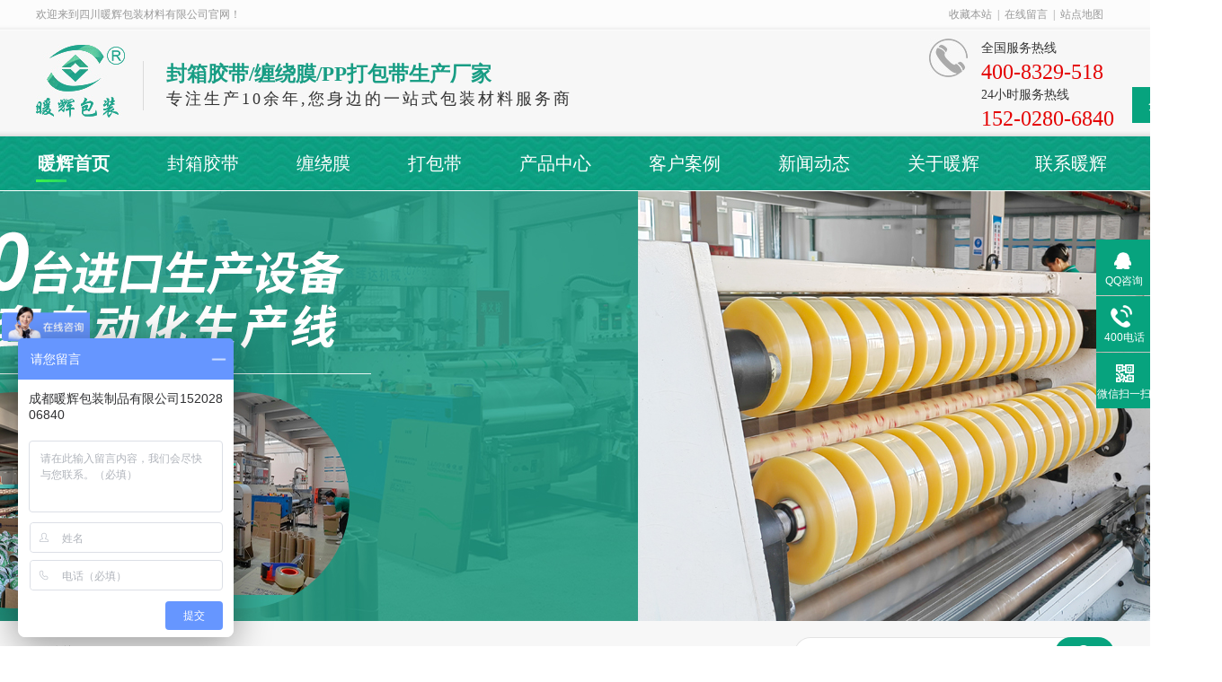

--- FILE ---
content_type: text/html
request_url: https://www.scnhbz.com/helps/nhbzzj.html
body_size: 3544
content:
<!DOCTYPE html><html lang="zh"><head data-base="/">
<meta http-equiv="Cache-Control" content="no-transform">
<meta http-equiv="Cache-Control" content="no-siteapp"> 
  <meta charset="UTF-8"> 
  <meta http-equiv="X-UA-Compatible" content="IE=edge"> 
  <meta name="renderer" content="webkit"> 
  <meta http-equiv="pragma" content="no-cache">
 <meta http-equiv="cache-control" content="no-cache,must-revalidate">
 <meta http-equiv="expires" content="Wed, 26 Feb 1997 08:21:57 GMT">
 <meta http-equiv="expires" content="0">
 <meta name="applicable-device" content="pc">
<title>暖辉包装总经理-暖辉包装</title>
<meta name="keywords" content="打包胶带,封箱胶带,缠绕膜,打包带,胶带厂家">
<meta name="description" content="四川暖辉包装材料有限公司，多年专注高品质打包胶带、封箱胶带、缠绕膜、打包带等包装材料研发生产。是一家值得信赖的厂家。提供全行业胶带、缠绕膜，包装耗材一站式服务，为您的产品保驾护航。"><meta name="mobile-agent" content="format=html5;url=http://www.scnhbz.com/mobile/helps/nhbzzj.html"><meta name="mobile-agent" content="format=xhtml;url=http://www.scnhbz.com/mobile/helps/nhbzzj.html">
<link rel="alternate" media="only screen and (max-width:640px)" href="http://www.scnhbz.com/mobile/helps/nhbzzj.html">
<script src="/js/uaredirect.js" type="text/javascript"></script>
<script type="text/javascript">uaredirect("http://www.scnhbz.com/mobile/helps/nhbzzj.html");</script>
<link rel="canonical" href="http://www.scnhbz.com/helps/nhbzzj.html"> 
  <link href="/css/reset.css?1593587829051" rel="stylesheet"> 
  <script src="/js/nsw.pc.min.js"></script> 
  <link href="/5fd2ddcee4b0872ed3dda526.css" rel="stylesheet">
  <script>
var _hmt = _hmt || [];
(function() {
  var hm = document.createElement("script");
  hm.src="https://hm.baidu.com/hm.js?6386e8589c5e0096f24ef5a4dbef5ea7";
  var s = document.getElementsByTagName("script")[0]; 
  s.parentNode.insertBefore(hm, s);
})();
</script>
 </head> 
 <body class="body-color"> 
  <div> 
 <div class="topWrap"> 
  <div class="header"> 
   <a href="/region.html" style="position:absolute;font-size:16px;display:block;text-align:center;line-height:40px;color:#fff;background:#07a37e;right:-120px;width:100px;bottom:75px;" target="_blank">企业分站</a> 
   <div class="t_hd"> 
    <p><a href="javascript:addBookmark(this);" rel="sidebar" title="收藏本站">收藏本站</a>|<a href="/Tools/leaveword.html" target="_blank">在线留言</a>|<a href="/sitemap.html" target="_blank">站点地图</a></p>欢迎来到四川暖辉包装材料有限公司官网！ 
   </div> 
   <div class="t_top"> 
    <div class="logo"><a href="/" title=""><img alt="四川暖辉包装材料有限公司" src="/resource/images/31aa9bccfdf8491ca3a8ee8489dc4417_2.jpg" title="四川暖辉包装材料有限公司"></a></div> 
    <div class="t_wz"> 
     <span>封箱胶带/缠绕膜/PP打包带生产厂家</span> 
     <em>专注生产10余年,您身边的一站式包装材料服务商</em> 
    </div> 
    <div class="fr ntel" style="margin-top:10px;"> 
     <div class="t_tel">
       全国服务热线 
      <span>400-8329-518</span> 
     </div> 
     <div class="t_tel" style="background:None;">
       24小时服务热线 
      <span>152-0280-6840</span> 
     </div> 
    </div> 
   </div> 
   <div class="nav menu"> 
    <ul> 
      
      <li> <a href="/" title="暖辉首页"> 暖辉首页 </a> </li> 
      
      <li> <a href="/product/fxjd.html" title="封箱胶带"> 封箱胶带 </a> </li> 
      
      <li> <a href="/product/crm.html" title="缠绕膜"> 缠绕膜 </a> </li> 
      
      <li> <a href="/product/dbd.html" title="打包带"> 打包带 </a> </li> 
      
      <li> <a href="/product/" title="产品中心"> 产品中心 </a> </li> 
      
      <li> <a href="/article/khal.html" title="客户案例"> 客户案例 </a> </li> 
      
      <li> <a href="/article/gsxw.html" title="新闻动态"> 新闻动态 </a> </li> 
      
      <li> <a href="/helps/gsjj.html" title="关于暖辉"> 关于暖辉 </a> </li> 
      
      <li> <a href="/helps/lxwm.html" title="联系暖辉"> 联系暖辉 </a> </li> 
      
    </ul> 
   </div> 
  </div> 
   
 </div> 
</div> 
 
  <div> 
 <div class="ty-banner-1"> 
   
   <a href="/helps/gsjj.html" title="暖辉包装，20台进口生产设备"> <img alt="暖辉包装，20台进口生产设备" src="/resource/images/cff6ecfac10e4f82b243781498011d42_10.jpg" title="暖辉包装，20台进口生产设备"> </a> 
    
   
   
   
 </div> 
</div> 
  <div class="p102-search-1"> 
 <div class="blk-main"> 
  <p> <b>热搜关键词：</b> 
    
    <a href="/product_petdbd.html" onclick="searchLink(this);" title="PET打包带">PET打包带</a> 
    
    
    <a href="/product_dbd.html" onclick="searchLink(this);" title="环保打包带">环保打包带</a> 
    
    
    <a href="/product_crm.html" onclick="searchLink(this);" title="PE保护膜">PE保护膜</a> 
    
    
    <a href="/product_dbd.html" onclick="searchLink(this);" title="打包带">打包带</a> 
   </p> 
  <div class="p102-search-1-inp"> 
   <input class="p102-search-1-inp1" id="key" placeholder="请输入您要搜索的关键词" type="text"> 
   <input class="p102-search-1-inp2" onclick="searchInfo();" type="button"> 
  </div> 
  <div class="clear"></div> 
 </div> 
</div> 
 
 
  <div class="blk-main clearafter"> 
   <div class="plc"> 
 <div class="p102-curmbs-1" navcrumbs=""> 
  <b>您当前的位置：</b> 
  <a href="/" title="首页"> 首页 </a> 
  <span> &gt; </span> 
   
   <i class=""> <a href="/help/tdfc.html" title="团队风采"> 团队风采 </a> <span> &gt; </span> </i> 
   
   <i class=""> <a href="/helps/nhbzzj.html" title="暖辉包装总经理"> 暖辉包装总经理 </a>  </i> 
   
 </div> 
</div> 
 
  </div> 
  <div class="p102-fdh-3" navvicefocus=""> 
 <ul class="blk-main clearafter"> 
   
   <li><a href="/helps/gsjj.html" title="公司简介">公司简介</a></li> 
   
   <li><a href="/help/scjd.html" title="生产基地">生产基地</a></li> 
   
   <li><a href="/help/ryzz.html" title="荣誉资质">荣誉资质</a></li> 
   
   <li><a href="/help/tdfc.html" title="团队风采">团队风采</a></li> 
   
   <li><a href="/helps/lxwm.html" title="联系我们">联系我们</a></li> 
   
   <li><a href="/Tools/leaveword.html" title="在线留言">在线留言</a></li> 
   
 </ul> 
</div> 
 
  <div class="blk-main"> 
   <div class="p102-about-content endit-content">
  <p class="img-block">
    <img align="center" alt="暖辉包装总经理" src="/resource/images/94bc66bd981949798be2f732a2dd53ca_22.jpg" title="暖辉包装总经理">
</p> 
</div> 
 
  </div> 
  <div> 
 <div class="footWrap"> 
  <div class="footer"> 
   <div class="ft_lx"> 
    <ul> 
     <li><i><img src="/images/ft_ico1.png"></i><p>服务热线<span>400-8329-518</span></p></li> 
     <li><i><img src="/images/ft_ico2.png"></i><p>手机号码<span>152-0280-6840</span></p></li> 
     <li><i><img src="/images/ft_ico3.png"></i><p>企业邮箱<span>1651762785@qq.com</span></p></li> 
     <li><i><img src="/images/ft_ico4.png"></i><p>企业地址<span>四川省德阳市广汉市广州路一段2号</span></p></li> 
    </ul> 
   </div> 
   <div class="ft_nav"> 
    <h4>网站导航</h4> 
    <ul> 
      
      <li> <a href="/" title="暖辉首页">暖辉首页</a> </li> 
      
      <li> <a href="/product_jd.html" title="胶带">胶带</a> </li> 
      
      <li> <a href="/product_crm.html" title="缠绕膜">缠绕膜</a> </li> 
      
      <li> <a href="/product_dbd.html" title="打包带">打包带</a> </li> 
      
      <li> <a href="/product_index.html" title="产品中心">产品中心</a> </li> 
      
      <li> <a href="/article_khal.html" title="客户案例">客户案例</a> </li> 
      
      <li> <a href="/article_gsxw.html" title="新闻动态">新闻动态</a> </li> 
      
      <li> <a href="/sitemap.html" target="_blank" title="网站地图">网站地图</a> </li> 
      
      <li> <a href="/region.html" target="_blank" title="企业分站">企业分站</a> </li> 
      
    </ul> 
   </div> 
   <div class="ft_w"> 
    <p><img src="/resource/images/2a609c35504d4345bb7d37694758b5a3_8.png"><span>咨询微信客服</span></p> 
    <p style="margin-left:12px"><img alt="手机网站" src="/images/weix2.png" title="手机网站"><span>手机网站</span></p> 
    <div class="clear"></div> 
    <em>四川暖辉包装材料有限公司&nbsp;&nbsp;&nbsp;&nbsp;&nbsp;&nbsp;版权所有<br> 备案号：<a href="https://beian.miit.gov.cn/#/Integrated/index" rel="nofollow" target="_blank">蜀ICP备17006233号-4</a><br> 百度统计&nbsp;&nbsp;&nbsp;&nbsp;&nbsp;&nbsp;<a href="/sitemap.html" target="_blank">网站地图</a><br> 技术支持：牛商股份（股票代码：830770） 
     <div> 
      <a href="http://www.beian.gov.cn/portal/registerSystemInfo?recordcode=51018202000078" target="_blank"><img src="/images/batb7.png" style="float:left;"><i style="height:20px;line-height:20px;margin: 0px 0px 0px 5px; color:#fff;">川公网安备 51018202000078号</i></a> 
     </div></em> 
   </div> 
  </div> 
  <div class="clear"></div> 
 </div> 
  
</div> 
  <div class="client-2"> 
 <ul id="client-2"> 
  <li class="my-kefu-qq"> 
   <div class="my-kefu-main"> 
    <div class="my-kefu-left"> 
     <a class="online-contact-btn" href="http://wpa.qq.com/msgrd?v=3&amp;uin=1651762785&amp;site=qq&amp;menu=yes" qq="" target="_blank"> <i></i> <p> QQ咨询 </p> </a> 
    </div> 
    <div class="my-kefu-right"></div> 
   </div> </li> 
  <li class="my-kefu-tel"> 
   <div class="my-kefu-tel-main"> 
    <div class="my-kefu-left"> 
     <i></i> 
     <p> 400电话 </p> 
    </div> 
    <div class="my-kefu-tel-right" phone400="">400-8329-518</div> 
   </div> </li> 
  <!--<li class="my-kefu-liuyan">--> 
  <!--    <div class="my-kefu-main">--> 
  <!--        <div class="my-kefu-left">--> 
  <!--            <a href="/Tools/leaveword.html" title="在线留言"> <i></i>--> 
  <!--                <p> 在线留言 </p>--> 
  <!--            </a>--> 
  <!--        </div>--> 
  <!--        <div class="my-kefu-right"></div>--> 
  <!--    </div>--> 
  <!--</li>--> 
  <li class="my-kefu-weixin"> 
   <div class="my-kefu-main"> 
    <div class="my-kefu-left"> 
     <i></i> 
     <p> 微信扫一扫 </p> 
    </div> 
    <div class="my-kefu-right"> 
    </div> 
    <div class="my-kefu-weixin-pic"> 
     <img src="/resource/images/2a609c35504d4345bb7d37694758b5a3_8.png"> 
    </div> 
   </div> </li> 
  <!--<li class="my-kefu-weibo" th:if="${not #strings.isEmpty(enterprise.xlweibo)}">--> 
  <!--    <div class="my-kefu-main">--> 
  <!--        <div class="my-kefu-left">--> 
  <!--            <a th:href="/${enterprise?enterprise.xlweibo:''}" target="_blank" href="javascript:;"> <i></i>--> 
  <!--                <p> 关注微博 </p>--> 
  <!--            </a>--> 
  <!--        </div>--> 
  <!--        <div class="my-kefu-right">--> 
  <!--        </div>--> 
  <!--    </div>--> 
  <!--</li>--> 
  <li class="my-kefu-ftop"> 
   <div class="my-kefu-main"> 
    <div class="my-kefu-left"> 
     <a href="javascript:;"> <i></i> <p> 返回顶部 </p> </a> 
    </div> 
    <div class="my-kefu-right"> 
    </div> 
   </div> </li> 
 </ul> 
  
  
</div> 
  <script src="/js/public.js"></script> 
  <script src="/5fd2ddcee4b0872ed3dda526.js" type="text/javascript"></script>
 
<script>  var sysBasePath = null ;var projPageData = {};</script><script>(function(){var bp = document.createElement('script');
var curProtocol = window.location.protocol.split(':')[0];
if (curProtocol === 'https')
{ bp.src='https://zz.bdstatic.com/linksubmit/push.js'; }
else
{ bp.src='http://push.zhanzhang.baidu.com/push.js'; }
var s = document.getElementsByTagName("script")[0];
s.parentNode.insertBefore(bp, s);
})();</script><script src="/js/ab77b6ea7f3fbf79.js" type="text/javascript"></script>
<script type="application/ld+json">
{"@content":"https://ziyuan.baidu.com/contexts/cambrian.jsonld","@id":"http://www.scnhbz.com/helps/nhbzzj.html","appid":"","title":"暖辉包装总经理-暖辉包装","images":[],"description":"","pubDate":"2020-12-12T14:12:00","upDate":"2025-07-09T14:52:00","lrDate":"2020-12-12T14:12"}
</script></body></html>

--- FILE ---
content_type: text/css
request_url: https://www.scnhbz.com/5fd2ddcee4b0872ed3dda526.css
body_size: 2177
content:

        .topWrap{height:212px;font-family:"Microsoft Yahei";position: relative;z-index: 3;background:url(images/t_bj.jpg) no-repeat;}
        .header{width:1200px;margin: 0 auto; position: relative;font-family:"Microsoft Yahei";box-sizing: border-box;}
        .t_hd{height:33px;line-height:33px;font-size:12px;color:#999999;}
        .t_hd p{float:right;color:#999999;padding:0 6px;}
        .t_hd p a{color:#999999;padding:0 6px;}
        .t_top{height:119px;position: relative;}
        .logo{float:left;width:99px;height:81px;padding-top:17px;}
        .logo img {width:99px;height:81px;}
        .t_wz{float:left;margin:35px 0 0 20px;padding-left:26px;background:url(images/t_x.jpg) no-repeat left top;}
        .t_wz span{display:block;height:30px;font-size:23px;color:#189d84;font-weight:bold;line-height:30px;}
        .t_wz em{display:block;font-size:18px;color:#333333;line-height:25px;height:25px;letter-spacing:3px}
        .t_tel{font-size:14px;color:#333333;padding-left:58px;background:url(images/t_tel.jpg) no-repeat left top;}
        .t_tel span{display:block;font-size:24px;color:#e40001;height:30px;line-height:30px;}
        .nav {height:60px;margin:0 auto 0;}
        .nav li {float:left;height:60px;width:auto!important;position: relative;z-index:9;line-height:60px;margin-right:60px;padding:0 2px;}
        .nav li a{font-size:20px;color:#fff;display:block;height:60px;line-height:60px;position: relative;}
        .nav li:after{content: "";display: block;left:0%;position: absolute;top:48px;background:url(images/nav_hv.png) no-repeat left bottom;transition: all 0.5s;height:3px;width:0;}
        .nav .cur:after,.nav li:hover:after{left:0;width:34px;}
        .nav .cur a,.nav li:hover a{color: #fff;font-weight: bold;}
        .nav li:last-child{background:none;padding:0;margin:0;}
        

        .ty-banner-1 {
            overflow: hidden;
            line-height: 0;
            text-align:center;
        }
        .ty-banner-1 img{
            visibility: hidden;
        }
        .ty-banner-1 img.show{
            visibility: visible;
        }
    

    .p102-search-1 {
        height: 70px;
        border-bottom: 1px solid #ededed;
        background: #f7f7f7;
    }
    .p102-search-1 .blk-main{width:1200px;margin:0 auto;}
    .p102-search-1 p {
        float: left;
        width: 750px;
        height: 70px;
        line-height: 70px;
        font-size: 14px;
        color: #333333;
    }
    
    .p102-search-1 p b {
        display: inline-block;
    }
    
    .p102-search-1 p a {
        color: #666666;
        display: inline-block;
        margin-right: 15px;
    }
    .p102-search-1 p a:hover{color: #07a37e;}
    .p102-search-1-inp {
        float: right;
        width: 356px;
        height: 36px;
        background: #fff;
        margin-top: 18px;
        border-radius: 25px;
        position: relative;
    }
    
    .p102-search-1-inp:before,
    .p102-search-1-inp:after {
        content: '';
        position: absolute;
        width: 80%;
        height: 1px;
        background: #e3e3e3;
        left: 10%;
        z-index: 0;
    }
    
    .p102-search-1-inp:before {
        top: 0;
    }
    
    .p102-search-1-inp:after {
        bottom: 0;
    }
    
    .p102-search-1-inp1 {
        width: 249px;
        height: 34px;
        line-height: 34px;
        color: #999999;
        border: 1px solid #e3e3e3;
        border-right: 0;
        padding: 0 20px;
        border-top-left-radius: 25px;
        border-bottom-left-radius: 25px;
        float: left;
    }
    
    .p102-search-1-inp2 {
        width: 66px;
        height: 36px;
        border: 0;
        border-radius: 25px;
        background: url(images/p102-search-icon1.png) no-repeat center center #07a37e;
        float: right;
        position: relative;
        z-index: 2;
        cursor: pointer;
    }


		.plc{padding: 5px 0 25px;}
		.p12-curblock{
			display: none;
		}
		.p102-curmbs-1{width:1200px;margin:0 auto;}
		.p102-curmbs-1{height: 40px;line-height: 40px;font-size: 14px;color: #808080;}
		.p102-curmbs-1 b {
			font-weight: normal;
			padding-left: 35px;
			background: url(images/p102-curmbs-icon1.png) no-repeat left center;

		}
		.p102-curmbs-1 i {
			font-style: normal;
		}

		.p102-curmbs-1 span {
			font-family: 宋体;
			height: 46px;
			line-height: 46px;
			padding: 0px 5px;
		}
		.p102-curmbs-1 a{color: #808080;}
		.p102-curmbs-1 a:hover{color: #07a37e;}
	

    .p102-fdh-3 {
        height: 100px;
        box-shadow: 0 4px 6px #e9e9e9;
    }
    .p102-fdh-3 .blk-main{width:1200px;margin:0 auto;}
    .p102-fdh-3 li {
        float: left;
        width:16.66%;
        height: 100px;
        position: relative;
    }
    
    .p102-fdh-3 li:after {
        content: "";
        position: absolute;
        width: 1px;
        height: 26px;
        background: #cfcfcf;
        right: 0;
        top: 50%;
        margin-top: -13px;
    }
    
    .p102-fdh-3 li:last-child:after {
        display: none;
    }
    
    .p102-fdh-3 li a {
        display: block;
        height: 100px;
        line-height: 100px;
        font-size: 22px;
        color: #1a1a1a;
        text-align: center;
    }
    
    .p102-fdh-3 li.sidenavcur:before,
    .p102-fdh-3 li:hover:before {
        content: "";
        position: absolute;
        width: 100%;
        height: 2px;
        background: #07a37e;
        left: 0;
        bottom: 0;
        z-index: 1;
    }
    
    .p102-fdh-3 li.sidenavcur a,
    .p102-fdh-3 li:hover a {
        font-weight: bold;
        color: #07a37e;
    }
    
    .p102-fdh-3 li.sidenavcur a:before,
    .p102-fdh-3 li:hover a:before {
        content: "";
        position: absolute;
        width: 12px;
        height: 12px;
        background: #fff;
        border: 3px solid #07a37e;
        border-radius: 100%;
        left: 50%;
        margin-left: -9px;
        bottom: -8px;
        z-index: 2;
    }
    
    .p102-fdh-3 li.sidenavcur a:after,
    .p102-fdh-3 li:hover a:after {
        content: "";
        position: absolute;
        width: 6px;
        height: 6px;
        background: #07a37e;
        border-radius: 100%;
        left: 50%;
        margin-left: -3px;
        bottom: -2px;
        z-index: 3;
    }


    .p102-about-content{font-size: 16px;line-height: 32px;color: #4c4c4c;text-align: justify;padding: 40px 0;}


        .footWrap{height:504px;overflow:hidden;font-family:"Microsoft Yahei";background:url(images/ft_bj.jpg) no-repeat center top;box-sizing: border-box;z-index: 2;position: relative;padding-top:56px;}
        .footer{width:1200px;margin: 0 auto; position: relative;}
        .ft_lx{width:480px;padding-left:41px;float:left;}
        .ft_lx li{padding-top:17px;height: 73px;}
        .ft_lx li i{float:left;font-size:0;line-height: 0;}
        .ft_lx li p{float:right;width:425px;font-size:14px;color: #fff;}
        .ft_lx li p span{display: block;font:27px arial;font-weight: bold;padding-top:3px;}
        .ft_lx li:last-child p span{font-family:"Microsoft Yahei";font-size:16px;}
        .ft_nav{width:360px;padding-left:34px;float:left;}
        .ft_nav h4{height: 61px;position: relative;font-size:24px;color: #fff;line-height: 51px;margin-bottom:17px;}
        .ft_nav h4:after{content: "";display: block;width:33px;height: 2px;background: #fff;position: absolute;left:0;bottom:0;}
        .ft_nav li a{display: block;height: 32px;line-height: 32px;font-size:16px;color: #fff;}
        .ft_nav li a:hover{text-decoration: underline;}
        .ft_w{float:right;width:279px;padding-top:15px;}
        .ft_w p{width:125px;float:left;text-align: center;font-size:0;line-height: 0;}
        .ft_w p img{width:125px;height: 125px;}
        .ft_w p span{display: block;font-size:14px;color: #fff;height: 36px;line-height: 36px;}
        .ft_w em{font-size:14px;color: #fff;line-height: 26px;padding-top:26px;display: block;}
        .ft_w em a{color: #fff;}
        em,i{font-style: normal;}
    

        .client-2 {
            position: fixed;
            right: -170px;
            top: 50%;
            z-index: 900;
        }
        
        .client-2 li a {
            text-decoration: none;
        }
        .client-2 li {
            margin-top: 1px;
            clear: both;
            height: 62px;
            position: relative;
        }
        
        .client-2 li i {
            background: url(images/fx.png) no-repeat;
            display: block;
            width: 30px;
            height: 27px;
            margin: 0px auto;
            text-align: center;
        }
        
        .client-2 li p {
            height: 20px;
            font-size: 12px;
            line-height: 20px;
            overflow: hidden;
            text-align: center;
            color: #fff;
        }
        
        .client-2 .my-kefu-qq i {
            background-position: 4px 5px;
        }
        
        .client-2 .my-kefu-tel i {
            background-position: 0 -21px;
        }
        
        .client-2 .my-kefu-liuyan i {
            background-position: 4px -53px;
        }
        
        .client-2 .my-kefu-weixin i {
            background-position: -34px 4px;
        }
        
        .client-2 .my-kefu-weibo i {
            background-position: -30px -22px;
        }
        
        .client-2 .my-kefu-ftop {
            display: none;
        }
        
        .client-2 .my-kefu-ftop i {
               width: 33px;
    height: 31px;
    background-position: -23px -47px;
    background-size: 52px 82px;
        }
        .client-2 .my-kefu-ftop .my-kefu-main{
            padding-top: 6px;
        }
        
        .client-2 .my-kefu-left {
            float: left;
            width: 62px;
            height: 47px;
            position: relative;
        }
        
        .client-2 .my-kefu-tel-right {
            font-size: 16px;
            color: #fff;
            float: left;
            height: 24px;
            line-height: 22px;
            padding: 0 15px;
            border-left: 1px solid #fff;
            margin-top: 14px;
        }
        
        .client-2 .my-kefu-right {
            width: 20px;
        }
        
        .client-2 .my-kefu-tel-main {
            background: #07a37e;
            color: #fff;
            height: 53px;
            width: 230px;
            padding:9px 0 0;
            float: left;
        }
        
        .client-2 .my-kefu-main {
            background: #07a37e;
            width: 97px;
            height: 53px;
            position: relative;
            padding:9px 0 0;
            float: left;
        }
        
        .client-2 .my-kefu-weixin-pic {
            position: absolute;
            left: -130px;
            top: -24px;
            display: none;
            z-index: 333;
        }
        
        .my-kefu-weixin-pic img {
            width: 115px;
            height: 115px;
        }
    
